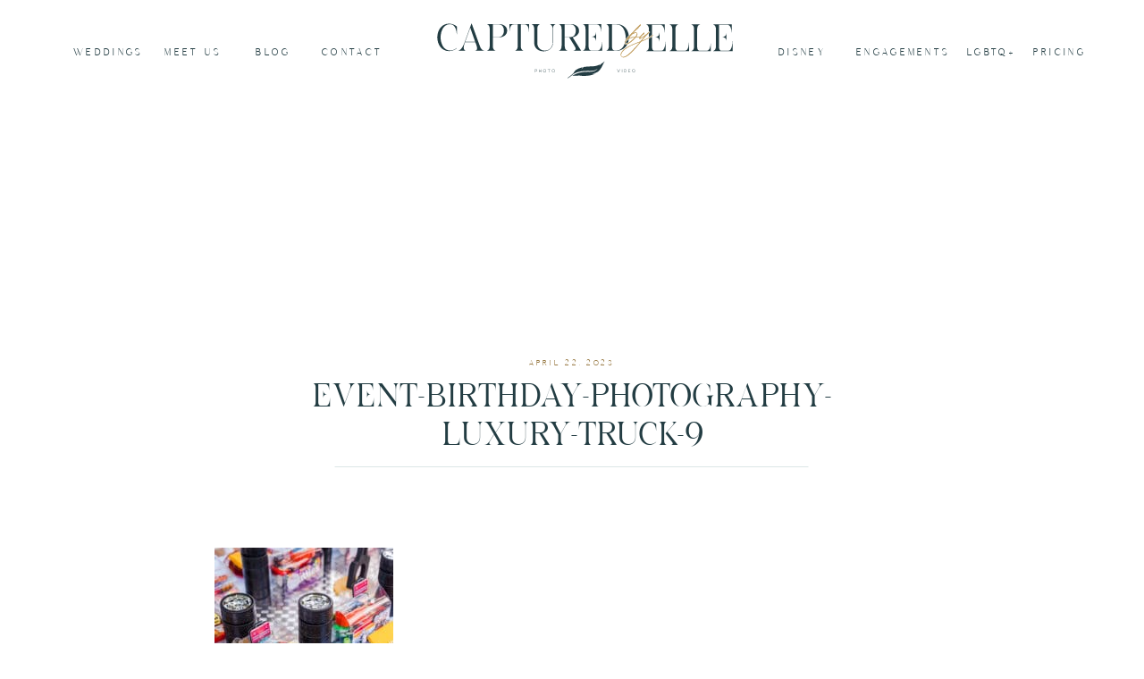

--- FILE ---
content_type: application/javascript
request_url: https://lib.showit.co/engine/2.6.4/showit-lib.min.js
body_size: 15412
content:
!function(e,t){"object"==typeof exports&&"object"==typeof module?module.exports=t(require("jQuery")):"function"==typeof define&&define.amd?define(["jQuery"],t):"object"==typeof exports?exports["showit-lib"]=t(require("jQuery")):e["showit-lib"]=t(e.jQuery)}(self,function(t){return i={6226:(e,t,n)=>{n=n(1145);
/*!
 * jQuery Cycle2; version: 2.1.6 build: 20141007
 * http://jquery.malsup.com/cycle2/
 * Copyright (c) 2014 M. Alsup; Dual licensed: MIT/GPL
 * Forked and UPDATED for jquery v3 by https://github.com/thecarnie/cycle2
 */!function(c){"use strict";function a(e){return(e||"").toLowerCase()}c.fn.cycle=function(s){var e;return 0!==this.length||c.isReady?this.each(function(){var e,n,t,i=c(this),o=c.fn.cycle.log;if(!i.data("cycle.opts")){for(var r in(o=!1===i.data("cycle-log")||s&&!1===s.log||n&&!1===n.log?c.noop:o)("--c2 init--"),e=i.data())e.hasOwnProperty(r)&&/^cycle[A-Z]+/.test(r)&&(t=e[r],o((r=r.match(/^cycle(.*)/)[1].replace(/^[A-Z]/,a))+":",t,"("+typeof t+")"),e[r]=t);(n=c.extend({},c.fn.cycle.defaults,e,s||{})).timeoutId=0,n.paused=n.paused||!1,n.container=i,n._maxZ=n.maxZ,n.API=c.extend({_container:i},c.fn.cycle.API),n.API.log=o,n.API.trigger=function(e,t){return n.container.trigger(e,t),n.API},i.data("cycle.opts",n),i.data("cycle.API",n.API),n.API.trigger("cycle-bootstrap",[n,n.API]),n.API.addInitialSlides(),n.API.preInitSlideshow(),n.slides.length&&n.API.initSlideshow()}}):(e={s:this.selector,c:this.context},c.fn.cycle.log("requeuing slideshow (dom not ready)"),c(function(){c(e.s,e.c).cycle(s)}),this)},c.fn.cycle.API={opts:function(){return this._container.data("cycle.opts")},addInitialSlides:function(){var e=this.opts(),t=e.slides;e.slideCount=0,e.slides=c(),t=t.jquery?t:e.container.find(t),e.random&&(t=function(e){for(var t,n,i=e.length;0<--i;)n=e[t=~~(Math.random()*(i+1))],e[t]=e[i],e[i]=n;return e}(t)),e.API.add(t)},preInitSlideshow:function(){var e=this.opts(),t=(e.API.trigger("cycle-pre-initialize",[e]),c.fn.cycle.transitions[e.fx]);t&&"function"===c.fn.cycle.varType(t.preInit)&&t.preInit(e),e._preInitialized=!0},postInitSlideshow:function(){var e=this.opts(),t=(e.API.trigger("cycle-post-initialize",[e]),c.fn.cycle.transitions[e.fx]);t&&"function"===c.fn.cycle.varType(t.postInit)&&t.postInit(e)},initSlideshow:function(){var e=this.opts(),t=e.container;e.API.calcFirstSlide(),"static"==e.container.css("position")&&e.container.css("position","relative"),c(e.slides[e.currSlide]).css({opacity:1,display:"block",visibility:"visible"}),e.API.stackSlides(e.slides[e.currSlide],e.slides[e.nextSlide],!e.reverse),e.pauseOnHover&&(t=!0!==e.pauseOnHover?c(e.pauseOnHover):t).hover(function(){e.API.pause(!0)},function(){e.API.resume(!0)}),e.timeout&&(t=e.API.getSlideOpts(e.currSlide),e.API.queueTransition(t,t.timeout+e.delay)),e._initialized=!0,e.API.updateView(!0),e.API.trigger("cycle-initialized",[e]),e.API.postInitSlideshow()},pause:function(e){var t=this.opts(),n=t.API.getSlideOpts(),i=t.hoverPaused||t.paused;e?t.hoverPaused=!0:t.paused=!0,i||(t.container.addClass("cycle-paused"),t.API.trigger("cycle-paused",[t]).log("cycle-paused"),n.timeout&&(clearTimeout(t.timeoutId),t.timeoutId=0,t._remainingTimeout-=c.now()-t._lastQueue,t._remainingTimeout<0||isNaN(t._remainingTimeout))&&(t._remainingTimeout=void 0))},resume:function(e){var t=this.opts(),n=!t.hoverPaused&&!t.paused;e?t.hoverPaused=!1:t.paused=!1,n||(t.container.removeClass("cycle-paused"),0===t.slides.filter(":animated").length&&t.API.queueTransition(t.API.getSlideOpts(),t._remainingTimeout),t.API.trigger("cycle-resumed",[t,t._remainingTimeout]).log("cycle-resumed"))},add:function(e,i){var o=this.opts(),t=o.slideCount;"string"==c.fn.cycle.varType(e)&&(e=e.trim()),c(e).each(function(e){var t,n=c(this);i?o.container.prepend(n):o.container.append(n),o.slideCount++,t=o.API.buildSlideOpts(n),o.slides=i?c(n).add(o.slides):o.slides.add(n),o.API.initSlide(t,n,--o._maxZ),n.data("cycle.opts",t),o.API.trigger("cycle-slide-added",[o,t,n])}),o.API.updateView(!0),o._preInitialized&&t<2&&1<=o.slideCount&&(o._initialized?o.timeout&&(t=o.slides.length,o.nextSlide=o.reverse?t-1:1,o.timeoutId||o.API.queueTransition(o)):o.API.initSlideshow())},calcFirstSlide:function(){var e,t=this.opts();"string"==typeof t.startingSlide&&"random"===t.startingSlide?e=Math.floor(Math.random()*t.slides.length):((e=parseInt(t.startingSlide||0,10))>=t.slides.length||e<0)&&(e=0),t.currSlide=e,t.reverse?(t.nextSlide=e-1,t.nextSlide<0&&(t.nextSlide=t.slides.length-1)):(t.nextSlide=e+1,t.nextSlide==t.slides.length&&(t.nextSlide=0))},calcNextSlide:function(){var e,t=this.opts();t.reverse?(e=t.nextSlide-1<0,t.nextSlide=e?t.slideCount-1:t.nextSlide-1,t.currSlide=e?0:t.nextSlide+1):(e=t.nextSlide+1==t.slides.length,t.nextSlide=e?0:t.nextSlide+1,t.currSlide=e?t.slides.length-1:t.nextSlide-1)},calcTx:function(e,t){var n;return(e=e)._tempFx?n=c.fn.cycle.transitions[e._tempFx]:t&&e.manualFx&&(n=c.fn.cycle.transitions[e.manualFx]),n=n||c.fn.cycle.transitions[e.fx],e._tempFx=null,this.opts()._tempFx=null,n||(n=c.fn.cycle.transitions.fade,e.API.log('Transition "'+e.fx+'" not found.  Using fade.')),n},prepareTx:function(e,t){var n,i,o,r,s=this.opts();s.slideCount<2?s.timeoutId=0:(!e||s.busy&&!s.manualTrump||(s.API.stopTransition(),s.busy=!1,clearTimeout(s.timeoutId),s.timeoutId=0),s.busy||0===s.timeoutId&&!e||(n=s.slides[s.currSlide],i=s.slides[s.nextSlide],o=s.API.getSlideOpts(s.nextSlide),r=s.API.calcTx(o,e),s._tx=r,e&&void 0!==o.manualSpeed&&(o.speed=o.manualSpeed),s.nextSlide!=s.currSlide&&(e||!s.paused&&!s.hoverPaused&&s.timeout)?(s.API.trigger("cycle-before",[o,n,i,t]),r.before&&r.before(o,n,i,t),e=function(){s.busy=!1,s.container.data("cycle.opts")&&(r.after&&r.after(o,n,i,t),s.API.trigger("cycle-after",[o,n,i,t]),s.API.queueTransition(o),s.API.updateView(!0))},s.busy=!0,r.transition?r.transition(o,n,i,t,e):s.API.doTransition(o,n,i,t,e),s.API.calcNextSlide(),s.API.updateView()):s.API.queueTransition(o)))},doTransition:function(e,t,n,i,o){function r(){l.animate(s.animIn||{opacity:1},s.speed,s.easeIn||s.easing,o)}var s=e,a=c(t),l=c(n);l.css(s.cssBefore||{}),a.animate(s.animOut||{},s.speed,s.easeOut||s.easing,function(){a.css(s.cssAfter||{}),s.sync||r()}),s.sync&&r()},queueTransition:function(e,t){var n=this.opts(),i=void 0!==t?t:e.timeout;return 0===n.nextSlide&&0==--n.loop?(n.API.log("terminating; loop=0"),n.timeout=0,i?setTimeout(function(){n.API.trigger("cycle-finished",[n])},i):n.API.trigger("cycle-finished",[n]),void(n.nextSlide=n.currSlide)):void 0!==n.continueAuto&&(!1===n.continueAuto||"function"===c.fn.cycle.varType(n.continueAuto)&&!1===n.continueAuto())?(n.API.log("terminating automatic transitions"),n.timeout=0,void(n.timeoutId&&clearTimeout(n.timeoutId))):void(i&&(n._lastQueue=c.now(),void 0===t&&(n._remainingTimeout=e.timeout),n.paused||n.hoverPaused||(n.timeoutId=setTimeout(function(){n.API.prepareTx(!1,!n.reverse)},i))))},stopTransition:function(){var e=this.opts();e.slides.filter(":animated").length&&(e.slides.stop(!1,!0),e.API.trigger("cycle-transition-stopped",[e])),e._tx&&e._tx.stopTransition&&e._tx.stopTransition(e)},advanceSlide:function(e){var t=this.opts();return clearTimeout(t.timeoutId),t.timeoutId=0,t.nextSlide=t.currSlide+e,t.nextSlide<0?t.nextSlide=t.slides.length-1:t.nextSlide>=t.slides.length&&(t.nextSlide=0),t.API.prepareTx(!0,0<=e),!1},buildSlideOpts:function(e){var t,n,i,o=this.opts(),r=e.data()||{};for(i in r)r.hasOwnProperty(i)&&/^cycle[A-Z]+/.test(i)&&(t=r[i],n=i.match(/^cycle(.*)/)[1].replace(/^[A-Z]/,a),o.API.log("["+(o.slideCount-1)+"]",n+":",t,"("+typeof t+")"),r[n]=t);(r=c.extend({},c.fn.cycle.defaults,o,r)).slideNum=o.slideCount;try{delete r.API,delete r.slideCount,delete r.currSlide,delete r.nextSlide,delete r.slides}catch(e){}return r},getSlideOpts:function(e){var t=this.opts();return void 0===e&&(e=t.currSlide),e=t.slides[e],e=c(e).data("cycle.opts"),c.extend({},t,e)},initSlide:function(e,t,n){var i=this.opts();t.css(e.slideCss||{}),0<n&&t.css("zIndex",n),isNaN(e.speed)&&(e.speed=c.fx.speeds[e.speed]||c.fx.speeds._default),e.sync||(e.speed=e.speed/2),t.addClass(i.slideClass)},updateView:function(e,t,n){var i,o,r=this.opts();r._initialized&&(i=r.API.getSlideOpts(),o=r.slides[r.currSlide],!e&&!0!==t&&(r.API.trigger("cycle-update-view-before",[r,i,o]),r.updateView<0)||(r.slideActiveClass&&r.slides.removeClass(r.slideActiveClass).eq(r.currSlide).addClass(r.slideActiveClass),e&&r.hideNonActive&&r.slides.filter(":not(."+r.slideActiveClass+")").css("visibility","hidden"),0===r.updateView&&setTimeout(function(){r.API.trigger("cycle-update-view",[r,i,o,e])},i.speed/(r.sync?2:1)),0!==r.updateView&&r.API.trigger("cycle-update-view",[r,i,o,e]),e&&r.API.trigger("cycle-update-view-after",[r,i,o])))},getComponent:function(e){var t=this.opts();return"string"==typeof(e=t[e])?/^\s*[\>|\+|~]/.test(e)?t.container.find(e):c(e):e.jquery?e:c(e)},stackSlides:function(e,t,n){var i,o=this.opts(),r=(e||(e=o.slides[o.currSlide],t=o.slides[o.nextSlide],n=!o.reverse),c(e).css("zIndex",o.maxZ),o.maxZ-2),s=o.slideCount;if(n){for(i=o.currSlide+1;i<s;i++)c(o.slides[i]).css("zIndex",r--);for(i=0;i<o.currSlide;i++)c(o.slides[i]).css("zIndex",r--)}else{for(i=o.currSlide-1;0<=i;i--)c(o.slides[i]).css("zIndex",r--);for(i=s-1;i>o.currSlide;i--)c(o.slides[i]).css("zIndex",r--)}c(t).css("zIndex",o.maxZ-1)},getSlideIndex:function(e){return this.opts().slides.index(e)}},c.fn.cycle.log=function(){window.console&&console.log&&console.log("[cycle2] "+Array.prototype.join.call(arguments," "))},c.fn.cycle.version=function(){return"Cycle2: 2.1.6c"},c.fn.cycle.varType=function(e,t){return t?null===e?"[object Null]":Object.prototype.toString.call(e):null==e?(e+"").toLowerCase():"generatorfunction"===(t=Object.prototype.toString.call(e).slice(8,-1).toLowerCase())?"function":t.match(/^(array|bigint|date|error|function|generator|regexp|symbol)$/)?t:"object"==typeof e||"function"==typeof e?"object":typeof e},c.fn.cycle.transitions={custom:{},none:{before:function(e,t,n,i){e.API.stackSlides(n,t,i),e.cssBefore={opacity:1,visibility:"visible",display:"block"}}},fade:{before:function(e,t,n,i){var o=e.API.getSlideOpts(e.nextSlide).slideCss||{};e.API.stackSlides(t,n,i),e.cssBefore=c.extend(o,{opacity:0,visibility:"visible",display:"block"}),e.animIn={opacity:1},e.animOut={opacity:0}}},fadeout:{before:function(e,t,n,i){var o=e.API.getSlideOpts(e.nextSlide).slideCss||{};e.API.stackSlides(t,n,i),e.cssBefore=c.extend(o,{opacity:1,visibility:"visible",display:"block"}),e.animOut={opacity:0}}},scrollHorz:{before:function(e,t,n,i){e.API.stackSlides(t,n,i),n=e.container.css("overflow","hidden").width(),e.cssBefore={left:i?n:-n,top:0,opacity:1,visibility:"visible",display:"block"},e.cssAfter={zIndex:e._maxZ-2,left:0},e.animIn={left:0},e.animOut={left:i?-n:n}}}},c.fn.cycle.defaults={allowWrap:!0,autoSelector:".cycle-slideshow[data-cycle-auto-init!=false]",delay:0,easing:null,fx:"fade",hideNonActive:!0,loop:0,manualFx:void 0,manualSpeed:void 0,manualTrump:!0,maxZ:100,pauseOnHover:!1,reverse:!1,slideActiveClass:"cycle-slide-active",slideClass:"cycle-slide",slideCss:{position:"absolute",top:0,left:0},slides:"> img",speed:500,startingSlide:0,sync:!0,timeout:4e3,updateView:0},c(document).ready(function(){c(c.fn.cycle.defaults.autoSelector).cycle()})}(n),function(s){"use strict";function a(e,t){var n,i,o,r=t.autoHeight;"container"==r?(n=s(t.slides[t.currSlide]).outerHeight(),t.container.height(n)):t._autoHeightRatio?t.container.height(t.container.width()/t._autoHeightRatio):("calc"===r||"number"==s.fn.cycle.varType(r)&&0<=r)&&(n="calc"===r?(i=0,o=-1,t.slides.each(function(e){var t=s(this).height();o<t&&(o=t,i=e)}),i):r>=t.slides.length?0:r)!=t._sentinelIndex&&(t._sentinelIndex=n,t._sentinel&&t._sentinel.remove(),(n=s(t.slides[n].cloneNode(!0))).removeAttr("id name rel").find("[id],[name],[rel]").removeAttr("id name rel"),n.css({position:"static",visibility:"hidden",display:"block"}).prependTo(t.container).addClass("cycle-sentinel cycle-slide").removeClass("cycle-slide-active"),n.find("*").css("visibility","hidden"),t._sentinel=n)}function l(e,t,n,i,o){i=s(i).outerHeight(),t.container.animate({height:i},t.autoHeightSpeed,t.autoHeightEasing)}function c(e,t){t._autoHeightOnResize&&(s(window).off("resize orientationchange",t._autoHeightOnResize),t._autoHeightOnResize=null),t.container.off("cycle-slide-added cycle-slide-removed",a),t.container.off("cycle-destroyed",c),t.container.off("cycle-before",l),t._sentinel&&(t._sentinel.remove(),t._sentinel=null)}s.extend(s.fn.cycle.defaults,{autoHeight:0,autoHeightSpeed:250,autoHeightEasing:null}),s(document).on("cycle-initialized",function(e,t){var n=t.autoHeight,i=s.fn.cycle.varType(n),o=null;function r(){a(0,t)}"string"!==i&&"number"!==i||(t.container.on("cycle-slide-added cycle-slide-removed",a),t.container.on("cycle-destroyed",c),"container"==n?t.container.on("cycle-before",l):"string"===i&&/\d+\:\d+/.test(n)&&(n=(n=n.match(/(\d+)\:(\d+)/))[1]/n[2],t._autoHeightRatio=n),"number"!==i&&(t._autoHeightOnResize=function(){clearTimeout(o),o=setTimeout(r,50)},s(window).on("resize orientationchange",t._autoHeightOnResize)),setTimeout(r,30))})}(n),function(r){"use strict";r.extend(r.fn.cycle.defaults,{caption:"> .cycle-caption",captionTemplate:"{{slideNum}} / {{slideCount}}",overlay:"> .cycle-overlay",overlayTemplate:"<div>{{title}}</div><div>{{desc}}</div>",captionModule:"caption"}),r(document).on("cycle-update-view",function(e,n,i,o){"caption"===n.captionModule&&r.each(["caption","overlay"],function(){var e=i[this+"Template"],t=n.API.getComponent(this);t.length&&e?(t.html(n.API.tmpl(e,i,n,o)),t.show()):t.hide()})}),r(document).on("cycle-destroyed",function(e,t){r.each(["caption","overlay"],function(){var e=t[this+"Template"];t[this]&&e&&t.API.getComponent("caption").empty()})})}(n),function(a){"use strict";var s=a.fn.cycle;a.fn.cycle=function(t){var n,i,o,r=a.makeArray(arguments);return"number"==s.varType(t)?this.cycle("goto",t):"string"==s.varType(t)?this.each(function(){var e;if(n=t,void 0===(o=a(this).data("cycle.opts")))s.log('slideshow must be initialized before sending commands; "'+n+'" ignored');else{if(n="goto"==n?"jump":n,i=o.API[n],"function"===a.fn.cycle.varType(i))return(e=a.makeArray(r)).shift(),i.apply(o.API,e);s.log("unknown command: ",n)}}):s.apply(this,arguments)},a.extend(a.fn.cycle,s),a.extend(s.API,{next:function(){var e,t=this.opts();t.busy&&!t.manualTrump||(e=t.reverse?-1:1,!1===t.allowWrap&&t.currSlide+e>=t.slideCount)||(t.API.advanceSlide(e),t.API.trigger("cycle-next",[t]).log("cycle-next"))},prev:function(){var e,t=this.opts();t.busy&&!t.manualTrump||(e=t.reverse?1:-1,!1===t.allowWrap&&t.currSlide+e<0)||(t.API.advanceSlide(e),t.API.trigger("cycle-prev",[t]).log("cycle-prev"))},destroy:function(){this.stop();var t=this.opts(),n="function"===this.varType(a._data)?a._data:a.noop;clearTimeout(t.timeoutId),t.timeoutId=0,t.API.stop(),t.API.trigger("cycle-destroyed",[t]).log("cycle-destroyed"),t.container.removeData(),n(t.container[0],"parsedAttrs",!1),t.retainStylesOnDestroy||(t.container.removeAttr("style"),t.slides.removeAttr("style"),t.slides.removeClass(t.slideActiveClass)),t.slides.each(function(){var e=a(this);e.removeData(),e.removeClass(t.slideClass),n(this,"parsedAttrs",!1)})},jump:function(e,t){var n,i=this.opts();i.busy&&!i.manualTrump||(n=parseInt(e,10),isNaN(n)||n<0||n>=i.slides.length?i.API.log("goto: invalid slide index: "+n):n!=i.currSlide?(i.nextSlide=n,clearTimeout(i.timeoutId),i.timeoutId=0,i.API.log("goto: ",n," (zero-index)"),e=i.currSlide<i.nextSlide,i._tempFx=t,i.API.prepareTx(!0,e)):i.API.log("goto: skipping, already on slide",n))},stop:function(){var e=this.opts(),t=e.container;clearTimeout(e.timeoutId),e.timeoutId=0,e.API.stopTransition(),e.pauseOnHover&&(t=!0!==e.pauseOnHover?a(e.pauseOnHover):t).off("mouseenter mouseleave"),e.API.trigger("cycle-stopped",[e]).log("cycle-stopped")},reinit:function(){var e=this.opts();e.API.destroy(),e.container.cycle()},remove:function(e){for(var t,n,i=this.opts(),o=[],r=1,s=0;s<i.slides.length;s++)t=i.slides[s],s==e?n=t:(o.push(t),a(t).data("cycle.opts").slideNum=r,r++);n&&(i.slides=a(o),i.slideCount--,a(n).remove(),e==i.currSlide?i.API.advanceSlide(1):e<i.currSlide?i.currSlide--:i.currSlide++,i.API.trigger("cycle-slide-removed",[i,e,n]).log("cycle-slide-removed"),i.API.updateView())}}),a(document).on("click.cycle","[data-cycle-cmd]",function(e){e.preventDefault();var t=a(this),n=t.data("cycle-cmd"),e=t.data("cycle-context")||".cycle-slideshow";a(e).cycle(n,t.data("cycle-arg"))})}(n),function(r){"use strict";function n(n,i){var o;n._hashFence?n._hashFence=!1:(o=window.location.hash.substring(1),n.slides.each(function(e){var t;if(r(this).data("cycle-hash")==o)return!0===i?n.startingSlide=e:(t=n.currSlide<e,n.nextSlide=e,n.API.prepareTx(!0,t)),!1}))}r(document).on("cycle-pre-initialize",function(e,t){n(t,!0),t._onHashChange=function(){n(t,!1)},r(window).on("hashchange",t._onHashChange)}),r(document).on("cycle-update-view",function(e,t,n){n.hash&&"#"+n.hash!=window.location.hash&&(t._hashFence=!0,window.location.hash=n.hash)}),r(document).on("cycle-destroyed",function(e,t){t._onHashChange&&r(window).off("hashchange",t._onHashChange)})}(n),function(u){"use strict";u.extend(u.fn.cycle.defaults,{loader:!1}),u(document).on("cycle-bootstrap",function(e,c){var d;c.loader&&(d=c.API.add,c.API.add=function(e,r){var s=[];if("string"==u.fn.cycle.varType(e))e=e.trim();else if("array"===u.fn.cycle.varType(e))for(var t=0;t<e.length;t++)e[t]=u(e[t])[0];var a=(e=u(e)).length;function l(e,t){return e.data("index")-t.data("index")}a&&(e.css("visibility","hidden").appendTo("body").each(function(e){var n=0,i=u(this),t=i.is("img")?i:i.find("img");function o(){var e,t;0==--n&&(--a,e=i,"wait"==c.loader?(s.push(e),0===a&&(s.sort(l),d.apply(c.API,[s,r]),c.container.removeClass("cycle-loading"))):(t=u(c.slides[c.currSlide]),d.apply(c.API,[e,r]),t.show(),c.container.removeClass("cycle-loading")))}i.data("index",e),(t=t.filter(":not(.cycle-loader-ignore)").filter(':not([src=""])')).length?(n=t.length,t.each(function(){this.complete?o():u(this).on("load",function(){o()}).on("error",function(){0==--n&&(c.API.log("slide skipped; img not loaded:",this.src),0==--a)&&"wait"==c.loader&&d.apply(c.API,[s,r])})})):(--a,s.push(i))}),a)&&c.container.addClass("cycle-loading")})})}(n),function(r){"use strict";function i(n,i,o){n.API.getComponent("pager").each(function(){var e,t=r(this);(i.pagerTemplate?(e=n.API.tmpl(i.pagerTemplate,i,n,o[0]),r(e).appendTo(t)):t.children().eq(n.slideCount-1)).on(n.pagerEvent,function(e){n.pagerEventBubble||e.preventDefault(),n.API.page(t,e.currentTarget)})})}function o(e,t){var n,i,o=this.opts();o.busy&&!o.manualTrump||(n=e.children().index(t),i=o.currSlide<n,o.currSlide!=n&&(o.nextSlide=n,o._tempFx=o.pagerFx,o.API.prepareTx(!0,i),o.API.trigger("cycle-pager-activated",[o,e,t])))}r.extend(r.fn.cycle.defaults,{pager:"> .cycle-pager",pagerActiveClass:"cycle-pager-active",pagerEvent:"click.cycle",pagerEventBubble:void 0,pagerTemplate:"<span>&bull;</span>"}),r(document).on("cycle-bootstrap",function(e,t,n){n.buildPagerLink=i}),r(document).on("cycle-slide-added",function(e,t,n,i){t.pager&&(t.API.buildPagerLink(t,n,i),t.API.page=o)}),r(document).on("cycle-slide-removed",function(e,t,n,i){t.pager&&t.API.getComponent("pager").each(function(){var e=r(this);r(e.children()[n]).remove()})}),r(document).on("cycle-update-view",function(e,t,n){t.pager&&t.API.getComponent("pager").each(function(){r(this).children().removeClass(t.pagerActiveClass).eq(t.currSlide).addClass(t.pagerActiveClass)})}),r(document).on("cycle-destroyed",function(e,t){var n=t.API.getComponent("pager");n&&(n.children().off(t.pagerEvent),t.pagerTemplate)&&n.empty()})}(n),function(e){"use strict";e.extend(e.fn.cycle.defaults,{next:"> .cycle-next",nextEvent:"click.cycle",disabledClass:"disabled",prev:"> .cycle-prev",prevEvent:"click.cycle",swipe:!1}),e(document).on("cycle-initialized",function(e,t){var n,i;t.API.getComponent("next").on(t.nextEvent,function(e){e.preventDefault(),t.API.next()}),t.API.getComponent("prev").on(t.prevEvent,function(e){e.preventDefault(),t.API.prev()}),t.swipe&&(n=t.swipeVert?"swipeUp.cycle":"swipeLeft.cycle swipeleft.cycle",i=t.swipeVert?"swipeDown.cycle":"swipeRight.cycle swiperight.cycle",t.container.on(n,function(e){t._tempFx=t.swipeFx,t.API.next()}),t.container.on(i,function(){t._tempFx=t.swipeFx,t.API.prev()}))}),e(document).on("cycle-update-view",function(e,t,n,i){var o,r,s,a,l;t.allowWrap||(o=t.disabledClass,r=t.API.getComponent("next"),s=t.API.getComponent("prev"),a=t._prevBoundry||0,l=void 0!==t._nextBoundry?t._nextBoundry:t.slideCount-1,t.currSlide==l?r.addClass(o).prop("disabled",!0):r.removeClass(o).prop("disabled",!1),t.currSlide===a?s.addClass(o).prop("disabled",!0):s.removeClass(o).prop("disabled",!1))}),e(document).on("cycle-destroyed",function(e,t){t.API.getComponent("prev").off(t.nextEvent),t.API.getComponent("next").off(t.prevEvent),t.container.off("swipeleft.cycle swiperight.cycle swipeLeft.cycle swipeRight.cycle swipeUp.cycle swipeDown.cycle")})}(n),function(l){"use strict";l.extend(l.fn.cycle.defaults,{progressive:!1}),l(document).on("cycle-pre-initialize",function(e,i){if(i.progressive){var o,t=i.API,n=t.next,r=t.prev,s=t.prepareTx,a=l.fn.cycle.varType(i.progressive);if("array"==a)o=i.progressive;else if("function"===l.fn.cycle.varType(i.progressive))o=i.progressive(i);else if("string"==a){if(a=l(i.progressive),!(o=a.html().trim()))return;if(/^(\[)/.test(o))try{o=l.parseJSON(o)}catch(e){return void t.log("error parsing progressive slides",e)}else(o=o.split(new RegExp(a.data("cycle-split")||"\n")))[o.length-1]||o.pop()}s&&(t.prepareTx=function(e,t){var n;e||0===o.length?s.apply(i.API,[e,t]):t&&i.currSlide==i.slideCount-1?(n=o[0],o=o.slice(1),i.container.one("cycle-slide-added",function(e,t){setTimeout(function(){t.API.advanceSlide(1)},50)}),i.API.add(n)):t||0!==i.currSlide?s.apply(i.API,[e,t]):(t=o.length-1,n=o[t],o=o.slice(0,t),i.container.one("cycle-slide-added",function(e,t){setTimeout(function(){t.currSlide=1,t.API.advanceSlide(-1)},50)}),i.API.add(n,!0))}),n&&(t.next=function(){var e,t=this.opts();o.length&&t.currSlide==t.slideCount-1?(e=o[0],o=o.slice(1),t.container.one("cycle-slide-added",function(e,t){n.apply(t.API),t.container.removeClass("cycle-loading")}),t.container.addClass("cycle-loading"),t.API.add(e)):n.apply(t.API)}),r&&(t.prev=function(){var e,t,n=this.opts();o.length&&0===n.currSlide?(e=o.length-1,t=o[e],o=o.slice(0,e),n.container.one("cycle-slide-added",function(e,t){t.currSlide=1,t.API.advanceSlide(-1),t.container.removeClass("cycle-loading")}),n.container.addClass("cycle-loading"),n.API.add(t,!0)):r.apply(n.API)})}})}(n),function(l){"use strict";l.extend(l.fn.cycle.defaults,{tmplRegex:"{{((.)?.*?)}}"}),l.extend(l.fn.cycle.API,{tmpl:function(e,t){var t=new RegExp(t.tmplRegex||l.fn.cycle.defaults.tmplRegex,"g"),a=l.makeArray(arguments);return a.shift(),e.replace(t,function(e,t){for(var n,i,o,r=t.split("."),s=0;s<a.length;s++)if(i=a[s]){if(1<r.length)for(o=i,n=0;n<r.length;n++)o=(i=o)[r[n]]||t;else o=i[t];if("function"===l.fn.cycle.varType(o))return o.apply(i,a);if(null!=o&&o!=t)return o}return t})}})}(n)},5870:function(d,u,f){var p;/*! device.js 0.2.7 */
!function(){var e,n,t,i,o,r,s,a,l=window.device,c={};window.device=c,n=window.document.documentElement,a=window.navigator.userAgent.toLowerCase(),c.ios=function(){return c.iphone()||c.ipod()||c.ipad()},c.iphone=function(){return!c.windows()&&t("iphone")},c.ipod=function(){return t("ipod")},c.ipad=function(){return t("ipad")},c.android=function(){return!c.windows()&&t("android")},c.androidPhone=function(){return c.android()&&t("mobile")},c.androidTablet=function(){return c.android()&&!t("mobile")},c.blackberry=function(){return t("blackberry")||t("bb10")||t("rim")},c.blackberryPhone=function(){return c.blackberry()&&!t("tablet")},c.blackberryTablet=function(){return c.blackberry()&&t("tablet")},c.windows=function(){return t("windows")},c.windowsPhone=function(){return c.windows()&&t("phone")},c.windowsTablet=function(){return c.windows()&&t("touch")&&!c.windowsPhone()},c.fxos=function(){return(t("(mobile;")||t("(tablet;"))&&t("; rv:")},c.fxosPhone=function(){return c.fxos()&&t("mobile")},c.fxosTablet=function(){return c.fxos()&&t("tablet")},c.meego=function(){return t("meego")},c.cordova=function(){return window.cordova&&"file:"===location.protocol},c.nodeWebkit=function(){return"object"==typeof window.process},c.mobile=function(){return c.androidPhone()||c.iphone()||c.ipod()||c.windowsPhone()||c.blackberryPhone()||c.fxosPhone()||c.meego()},c.tablet=function(){return c.ipad()||c.androidTablet()||c.blackberryTablet()||c.windowsTablet()||c.fxosTablet()},c.desktop=function(){return!c.tablet()&&!c.mobile()},c.television=function(){var e;for(television=["googletv","viera","smarttv","internet.tv","netcast","nettv","appletv","boxee","kylo","roku","dlnadoc","roku","pov_tv","hbbtv","ce-html"],e=0;e<television.length;){if(t(television[e]))return!0;e++}return!1},c.portrait=function(){return 1<window.innerHeight/window.innerWidth},c.landscape=function(){return window.innerHeight/window.innerWidth<1},c.noConflict=function(){return window.device=l,this},t=function(e){return-1!==a.indexOf(e)},o=function(e){e=new RegExp(e,"i");return n.className.match(e)},e=function(e){var t;o(e)||(t=n.className.replace(/^\s+|\s+$/g,""),n.className=t+" "+e)},s=function(e){o(e)&&(n.className=n.className.replace(" "+e,""))},c.ios()?c.ipad()?e("ios ipad tablet"):c.iphone()?e("ios iphone mobile"):c.ipod()&&e("ios ipod mobile"):c.android()?e(c.androidTablet()?"android tablet":"android mobile"):c.blackberry()?e(c.blackberryTablet()?"blackberry tablet":"blackberry mobile"):c.windows()?e(c.windowsTablet()?"windows tablet":c.windowsPhone()?"windows mobile":"desktop"):c.fxos()?e(c.fxosTablet()?"fxos tablet":"fxos mobile"):c.meego()?e("meego mobile"):c.nodeWebkit()?e("node-webkit"):c.television()?e("television"):c.desktop()&&e("desktop"),c.cordova()&&e("cordova"),i=function(){c.landscape()?(s("portrait"),e("landscape")):(s("landscape"),e("portrait"))},r=Object.prototype.hasOwnProperty.call(window,"onorientationchange")?"orientationchange":"resize",window.addEventListener?window.addEventListener(r,i,!1):window.attachEvent?window.attachEvent(r,i):window[r]=i,i(),void 0!==(p=function(){return c}.call(u,f,u,d))&&(d.exports=p)}.call(this)},3775:()=>{
/*!
Waypoints Inview Shortcut - 4.0.1
Copyright © 2011-2016 Caleb Troughton
Licensed under the MIT license.
https://github.com/imakewebthings/waypoints/blob/master/licenses.txt
*/
!function(){"use strict";function e(){}function t(e){this.options=i.Adapter.extend({},t.defaults,e),this.axis=this.options.horizontal?"horizontal":"vertical",this.waypoints=[],this.element=this.options.element,this.createWaypoints()}var i=window.Waypoint;t.prototype.createWaypoints=function(){for(var e={vertical:[{down:"enter",up:"exited",offset:"100%"},{down:"entered",up:"exit",offset:"bottom-in-view"},{down:"exit",up:"entered",offset:0},{down:"exited",up:"enter",offset:function(){return-this.adapter.outerHeight()}}],horizontal:[{right:"enter",left:"exited",offset:"100%"},{right:"entered",left:"exit",offset:"right-in-view"},{right:"exit",left:"entered",offset:0},{right:"exited",left:"enter",offset:function(){return-this.adapter.outerWidth()}}]},t=0,n=e[this.axis].length;t<n;t++){var i=e[this.axis][t];this.createWaypoint(i)}},t.prototype.createWaypoint=function(e){var t,n=this;this.waypoints.push(new i({context:this.options.context,element:this.options.element,enabled:this.options.enabled,handler:function(e){n.options[t[e]].call(n,e)},offset:(t=e).offset,horizontal:this.options.horizontal}))},t.prototype.destroy=function(){for(var e=0,t=this.waypoints.length;e<t;e++)this.waypoints[e].destroy();this.waypoints=[]},t.prototype.disable=function(){for(var e=0,t=this.waypoints.length;e<t;e++)this.waypoints[e].disable()},t.prototype.enable=function(){for(var e=0,t=this.waypoints.length;e<t;e++)this.waypoints[e].enable()},t.defaults={context:window,enabled:!0,enter:e,entered:e,exit:e,exited:e},i.Inview=t}()},8039:(e,t,n)=>{n=[n(1145)],void 0!==(t=function(e){function t(e){var t=7.5625,n=2.75;return e<1/n?t*e*e:e<2/n?t*(e-=1.5/n)*e+.75:e<2.5/n?t*(e-=2.25/n)*e+.9375:t*(e-=2.625/n)*e+.984375}var n,i,o,r,s,a,l,c,d,u;(n=e).easing.jswing=n.easing.swing,i=Math.pow,o=Math.sqrt,r=Math.sin,s=Math.cos,a=Math.PI,c=1.525*(l=1.70158),d=2*a/3,u=2*a/4.5,n.extend(n.easing,{def:"easeOutQuad",swing:function(e){return n.easing[n.easing.def](e)},easeInQuad:function(e){return e*e},easeOutQuad:function(e){return 1-(1-e)*(1-e)},easeInOutQuad:function(e){return e<.5?2*e*e:1-i(-2*e+2,2)/2},easeInCubic:function(e){return e*e*e},easeOutCubic:function(e){return 1-i(1-e,3)},easeInOutCubic:function(e){return e<.5?4*e*e*e:1-i(-2*e+2,3)/2},easeInQuart:function(e){return e*e*e*e},easeOutQuart:function(e){return 1-i(1-e,4)},easeInOutQuart:function(e){return e<.5?8*e*e*e*e:1-i(-2*e+2,4)/2},easeInQuint:function(e){return e*e*e*e*e},easeOutQuint:function(e){return 1-i(1-e,5)},easeInOutQuint:function(e){return e<.5?16*e*e*e*e*e:1-i(-2*e+2,5)/2},easeInSine:function(e){return 1-s(e*a/2)},easeOutSine:function(e){return r(e*a/2)},easeInOutSine:function(e){return-(s(a*e)-1)/2},easeInExpo:function(e){return 0===e?0:i(2,10*e-10)},easeOutExpo:function(e){return 1===e?1:1-i(2,-10*e)},easeInOutExpo:function(e){return 0===e?0:1===e?1:e<.5?i(2,20*e-10)/2:(2-i(2,-20*e+10))/2},easeInCirc:function(e){return 1-o(1-i(e,2))},easeOutCirc:function(e){return o(1-i(e-1,2))},easeInOutCirc:function(e){return e<.5?(1-o(1-i(2*e,2)))/2:(o(1-i(-2*e+2,2))+1)/2},easeInElastic:function(e){return 0===e?0:1===e?1:-i(2,10*e-10)*r((10*e-10.75)*d)},easeOutElastic:function(e){return 0===e?0:1===e?1:i(2,-10*e)*r((10*e-.75)*d)+1},easeInOutElastic:function(e){return 0===e?0:1===e?1:e<.5?-(i(2,20*e-10)*r((20*e-11.125)*u))/2:i(2,-20*e+10)*r((20*e-11.125)*u)/2+1},easeInBack:function(e){return 2.70158*e*e*e-l*e*e},easeOutBack:function(e){return 1+2.70158*i(e-1,3)+l*i(e-1,2)},easeInOutBack:function(e){return e<.5?i(2*e,2)*(7.189819*e-c)/2:(i(2*e-2,2)*((1+c)*(2*e-2)+c)+2)/2},easeInBounce:function(e){return 1-t(1-e)},easeOutBounce:t,easeInOutBounce:function(e){return e<.5?(1-t(1-2*e))/2:(1+t(2*e-1))/2}})}.apply(t,n))&&(e.exports=t)},240:()=>{
/*! jQuery & Zepto Lazy v1.7.9 - http://jquery.eisbehr.de/lazy - MIT&GPL-2.0 license - Copyright 2012-2018 Daniel 'Eisbehr' Kern */
!function(_,f){"use strict";function s(p,h,y,e,t){function n(){var o,r,s,a;x=1<_.devicePixelRatio,y=i(y),0<=h.delay&&setTimeout(function(){l(!0)},h.delay),(h.delay<0||h.combined)&&(e.e=(o=h.throttle,r=function(e){"resize"===e.type&&(A=b=-1),l(e.all)},a=0,function(e,t){function n(){a=+new Date,r.call(p,e)}var i=+new Date-a;s&&clearTimeout(s),o<i||!h.enableThrottle||t?n():s=setTimeout(n,o-i)}),e.a=function(e){e=i(e),y.push.apply(y,e)},e.g=function(){return y=H(y).filter(function(){return!H(this).data(h.loadedName)})},e.f=function(e){for(var t=0;t<e.length;t++){var n=y.filter(function(){return this===e[t]});n.length&&l(!1,n)}},l(),H(h.appendScroll).on("scroll."+t+" resize."+t,e.e))}function i(e){for(var t=h.defaultImage,n=h.placeholder,i=h.imageBase,o=h.srcsetAttribute,r=h.loaderAttribute,s=h._f||{},a=0,l=(e=H(e).filter(function(){var e=H(this),t=g(this);return!e.data(h.handledName)&&(e.attr(h.attribute)||e.attr(o)||e.attr(r)||s[t]!==f)}).data("plugin_"+h.name,p)).length;a<l;a++){var c=H(e[a]),d=g(e[a]),u=c.attr(h.imageBaseAttribute)||i;d===T&&u&&c.attr(o)&&c.attr(o,function(e,t){if(t){var n=e.split(",");e="";for(var i=0,o=n.length;i<o;i++)e+=t+n[i].trim()+(i!==o-1?",":"")}return e}(c.attr(o),u)),s[d]===f||c.attr(r)||c.attr(r,s[d]),d===T&&t&&!c.attr(C)?c.attr(C,t):d===T||!n||c.css(z)&&"none"!==c.css(z)||c.css(z,"url('"+n+"')")}return e}function l(e,t){if(!y.length)return h.autoDestroy&&p.destroy();for(var n,i,o,r,s,a=t||y,l=!1,c=h.imageBase||"",d=h.srcsetAttribute,u=h.handledName,f=0;f<a.length;f++)(e||t||(i=a[f],r=s=r=o=void 0,i=i.getBoundingClientRect(),o=h.scrollDirection,r=h.threshold,s=(0<=b?b:b=H(_).height())+r>i.top&&-r<i.bottom,r=(0<=A?A:A=H(_).width())+r>i.left&&-r<i.right,"vertical"===o?s:("horizontal"===o||s)&&r))&&(i=H(a[f]),o=g(a[f]),s=i.attr(h.attribute),r=i.attr(h.imageBaseAttribute)||c,n=i.attr(h.loaderAttribute),i.data(u)||h.visibleOnly&&!i.is(":visible")||!((s||i.attr(d))&&(o===T&&(r+s!==i.attr(C)||i.attr(d)!==i.attr(O))||o!==T&&r+s!==i.css(z))||n)||(i.data(u,l=!0),function(t,e,n,i){++w;var o=function(){v("onError",t),m(),o=H.noop},r=(v("beforeLoad",t),h.attribute),s=h.srcsetAttribute,a=h.sizesAttribute,l=h.retinaAttribute,c=h.removeAttribute,d=h.loadedName,u=t.attr(l);{var f,p;i?(f=function(){c&&t.removeAttr(h.loaderAttribute),t.data(d,!0),v(I,t),setTimeout(m,1),f=H.noop},t.off(P).one(P,o).one(S,f),v(i,t,function(e){(e?(t.off(S),f):(t.off(P),o))()})||t.trigger(P)):(p=H(new Image),p.one(P,o).one(S,function(){t.hide(),e===T?t.attr(k,p.attr(k)).attr(O,p.attr(O)).attr(C,p.attr(C)):t.css(z,"url('"+p.attr(C)+"')"),t[h.effect](h.effectTime),c&&(t.removeAttr(r+" "+s+" "+l+" "+h.imageBaseAttribute),a!==k)&&t.removeAttr(a),t.data(d,!0),v(I,t),p.remove(),m()}),i=(x&&u?u:t.attr(r))||"",p.attr(k,t.attr(a)).attr(O,t.attr(s)).attr(C,i?n+i:null),p.complete&&p.trigger(S))}}(i,o,r,n)));l&&(y=H(y).filter(function(){return!H(this).data(u)}))}function g(e){return e.tagName.toLowerCase()}function m(){--w,y.length||w||v("onFinishedAll")}function v(e){return(e=h[e])&&(e.apply(p,[].slice.call(arguments,1)),1)}var w=0,A=-1,b=-1,x=!1,I="afterLoad",S="load",P="error",T="img",C="src",O="srcset",k="sizes",z="background-image";"event"===h.bind||o?n():H(_).on(S+"."+t,n)}function c(e,t){var n=this,i=H.extend({},n.config,t),o={},r=i.name+"-"+ ++a;return n.config=function(e,t){return t===f?i[e]:(i[e]=t,n)},n.addItems=function(e){return o.a&&o.a("string"===H.type(e)?H(e):e),n},n.getItems=function(){return o.g?o.g():{}},n.update=function(e){return o.e&&o.e({},!e),n},n.force=function(e){return o.f&&o.f("string"===H.type(e)?H(e):e),n},n.loadAll=function(){return o.e&&o.e({all:!0},!0),n},n.destroy=function(){return H(i.appendScroll).off("."+r,o.e),H(_).off("."+r),o={},f},s(n,i,e,o,r),i.chainable?e:n}var H=_.jQuery||_.Zepto,a=0,o=!1;H.fn.Lazy=H.fn.lazy=function(e){return new c(this,e)},H.Lazy=H.lazy=function(e,t,n){if("function"==typeof t&&(n=t,t=[]),"function"==typeof n){e=H.isArray(e)?e:[e],t=H.isArray(t)?t:[t];for(var i=c.prototype.config,o=i._f||(i._f={}),r=0,s=e.length;r<s;r++)i[e[r]]!==f&&"function"!=typeof i[e[r]]||(i[e[r]]=n);for(var a=0,l=t.length;a<l;a++)o[t[a]]=e[0]}},c.prototype.config={name:"lazy",chainable:!0,autoDestroy:!0,bind:"load",threshold:500,visibleOnly:!1,appendScroll:_,scrollDirection:"both",imageBase:null,defaultImage:"[data-uri]",placeholder:null,delay:-1,combined:!1,attribute:"data-src",srcsetAttribute:"data-srcset",sizesAttribute:"data-sizes",retinaAttribute:"data-retina",loaderAttribute:"data-loader",imageBaseAttribute:"data-imagebase",removeAttribute:!0,handledName:"handled",loadedName:"loaded",effect:"show",effectTime:0,enableThrottle:!0,throttle:250,beforeLoad:f,afterLoad:f,onError:f,onFinishedAll:f},H(_).on("load",function(){o=!0})}(window)},7251:(e,t,n)=>{var i,o;!function(){"use strict";o=[n(1145)],void 0!==(o="function"==typeof(i=function(v){"use strict";var w=v.scrollTo=function(e,t,n){return v(window).scrollTo(e,t,n)};function A(e){return!e.nodeName||v.inArray(e.nodeName.toLowerCase(),["iframe","#document","html","body"])!==-1}function t(e){return typeof e==="function"}function i(e){return t(e)||v.isPlainObject(e)?e:{top:e,left:e}}return w.defaults={axis:"xy",duration:0,limit:true},v.fn.scrollTo=function(e,n,g){if(typeof n==="object"){g=n;n=0}if(typeof g==="function")g={onAfter:g};if(e==="max")e=9e9;g=v.extend({},w.defaults,g);n=n||g.duration;var m=g.queue&&g.axis.length>1;if(m)n/=2;g.offset=i(g.offset);g.over=i(g.over);return this.each(function(){if(e===null)return;var l=A(this),c=l?this.contentWindow||window:this,d=v(c),u=e,f={},p;switch(typeof u){case"number":case"string":if(/^([+-]=?)?\d+(\.\d+)?(px|%)?$/.test(u)){u=i(u);break}u=l?v(u):v(u,c);case"object":if(u.length===0)return;if(u.is||u.style)p=(u=v(u)).offset()}var h=t(g.offset)&&g.offset(c,u)||g.offset;v.each(g.axis.split(""),function(e,t){var n=t==="x"?"Left":"Top",i=n.toLowerCase(),o="scroll"+n,r=d[o](),s=w.max(c,t);if(p){f[o]=p[i]+(l?0:r-d.offset()[i]);if(g.margin){f[o]-=parseInt(u.css("margin"+n),10)||0;f[o]-=parseInt(u.css("border"+n+"Width"),10)||0}f[o]+=h[i]||0;if(g.over[i])f[o]+=u[t==="x"?"width":"height"]()*g.over[i]}else{var a=u[i];f[o]=a.slice&&a.slice(-1)==="%"?parseFloat(a)/100*s:a}if(g.limit&&/^\d+$/.test(f[o]))f[o]=f[o]<=0?0:Math.min(f[o],s);if(!e&&g.axis.length>1)if(r===f[o])f={};else if(m){y(g.onAfterFirst);f={}}});y(g.onAfter);function y(e){var t=v.extend({},g,{queue:true,duration:n,complete:e&&function(){e.call(c,u,g)}});d.animate(f,t)}})},w.max=function(e,t){var n=t==="x"?"Width":"Height",i="scroll"+n;if(!A(e))return e[i]-v(e)[n.toLowerCase()]();var o="client"+n,r=e.ownerDocument||e.document,s=r.documentElement,a=r.body;return Math.max(s[i],a[i])-Math.min(s[o],a[o])},v.Tween.propHooks.scrollLeft=v.Tween.propHooks.scrollTop={get:function(e){return v(e.elem)[e.prop]()},set:function(e){var t=this.get(e);if(e.options.interrupt&&e._last&&e._last!==t)return v(e.elem).stop();var n=Math.round(e.now);if(t!==n){v(e.elem)[e.prop](n);e._last=this.get(e)}}},w})?i.apply(t,o):i)&&(e.exports=o)}()},3640:()=>{
/*!
Waypoints - 4.0.1
Copyright © 2011-2016 Caleb Troughton
Licensed under the MIT license.
https://github.com/imakewebthings/waypoints/blob/master/licenses.txt
*/
!function(){"use strict";function t(e){if(!e)throw new Error("No options passed to Waypoint constructor");if(!e.element)throw new Error("No element option passed to Waypoint constructor");if(!e.handler)throw new Error("No handler option passed to Waypoint constructor");this.key="waypoint-"+n,this.options=t.Adapter.extend({},t.defaults,e),this.element=this.options.element,this.adapter=new t.Adapter(this.element),this.callback=e.handler,this.axis=this.options.horizontal?"horizontal":"vertical",this.enabled=this.options.enabled,this.triggerPoint=null,this.group=t.Group.findOrCreate({name:this.options.group,axis:this.axis}),this.context=t.Context.findOrCreateByElement(this.options.context),t.offsetAliases[this.options.offset]&&(this.options.offset=t.offsetAliases[this.options.offset]),this.group.add(this),this.context.add(this),r[this.key]=this,n+=1}var n=0,r={};t.prototype.queueTrigger=function(e){this.group.queueTrigger(this,e)},t.prototype.trigger=function(e){this.enabled&&this.callback&&this.callback.apply(this,e)},t.prototype.destroy=function(){this.context.remove(this),this.group.remove(this),delete r[this.key]},t.prototype.disable=function(){return this.enabled=!1,this},t.prototype.enable=function(){return this.context.refresh(),this.enabled=!0,this},t.prototype.next=function(){return this.group.next(this)},t.prototype.previous=function(){return this.group.previous(this)},t.invokeAll=function(e){var t,n=[];for(t in r)n.push(r[t]);for(var i=0,o=n.length;i<o;i++)n[i][e]()},t.destroyAll=function(){t.invokeAll("destroy")},t.disableAll=function(){t.invokeAll("disable")},t.enableAll=function(){for(var e in t.Context.refreshAll(),r)r[e].enabled=!0;return this},t.refreshAll=function(){t.Context.refreshAll()},t.viewportHeight=function(){return window.innerHeight||document.documentElement.clientHeight},t.viewportWidth=function(){return document.documentElement.clientWidth},t.adapters=[],t.defaults={context:window,continuous:!0,enabled:!0,group:"default",horizontal:!1,offset:0},t.offsetAliases={"bottom-in-view":function(){return this.context.innerHeight()-this.adapter.outerHeight()},"right-in-view":function(){return this.context.innerWidth()-this.adapter.outerWidth()}},window.Waypoint=t}(),function(){"use strict";function t(e){window.setTimeout(e,1e3/60)}function n(e){this.element=e,this.Adapter=p.Adapter,this.adapter=new this.Adapter(e),this.key="waypoint-context-"+i,this.didScroll=!1,this.didResize=!1,this.oldScroll={x:this.adapter.scrollLeft(),y:this.adapter.scrollTop()},this.waypoints={vertical:{},horizontal:{}},e.waypointContextKey=this.key,o[e.waypointContextKey]=this,i+=1,p.windowContext||(p.windowContext=!0,p.windowContext=new n(window)),this.createThrottledScrollHandler(),this.createThrottledResizeHandler()}var i=0,o={},p=window.Waypoint,e=window.onload;n.prototype.add=function(e){var t=e.options.horizontal?"horizontal":"vertical";this.waypoints[t][e.key]=e,this.refresh()},n.prototype.checkEmpty=function(){var e=this.Adapter.isEmptyObject(this.waypoints.horizontal),t=this.Adapter.isEmptyObject(this.waypoints.vertical),n=this.element==this.element.window;e&&t&&!n&&(this.adapter.off(".waypoints"),delete o[this.key])},n.prototype.createThrottledResizeHandler=function(){function e(){t.handleResize(),t.didResize=!1}var t=this;this.adapter.on("resize.waypoints",function(){t.didResize||(t.didResize=!0,p.requestAnimationFrame(e))})},n.prototype.createThrottledScrollHandler=function(){function e(){t.handleScroll(),t.didScroll=!1}var t=this;this.adapter.on("scroll.waypoints",function(){t.didScroll&&!p.isTouch||(t.didScroll=!0,p.requestAnimationFrame(e))})},n.prototype.handleResize=function(){p.Context.refreshAll()},n.prototype.handleScroll=function(){var e,t,n={},i={horizontal:{newScroll:this.adapter.scrollLeft(),oldScroll:this.oldScroll.x,forward:"right",backward:"left"},vertical:{newScroll:this.adapter.scrollTop(),oldScroll:this.oldScroll.y,forward:"down",backward:"up"}};for(e in i){var o,r=i[e],s=r.newScroll>r.oldScroll?r.forward:r.backward;for(o in this.waypoints[e]){var a,l,c=this.waypoints[e][o];null!==c.triggerPoint&&(a=r.oldScroll<c.triggerPoint,l=r.newScroll>=c.triggerPoint,a&&l||!a&&!l)&&(c.queueTrigger(s),n[c.group.id]=c.group)}}for(t in n)n[t].flushTriggers();this.oldScroll={x:i.horizontal.newScroll,y:i.vertical.newScroll}},n.prototype.innerHeight=function(){return this.element==this.element.window?p.viewportHeight():this.adapter.innerHeight()},n.prototype.remove=function(e){delete this.waypoints[e.axis][e.key],this.checkEmpty()},n.prototype.innerWidth=function(){return this.element==this.element.window?p.viewportWidth():this.adapter.innerWidth()},n.prototype.destroy=function(){var e,t=[];for(e in this.waypoints)for(var n in this.waypoints[e])t.push(this.waypoints[e][n]);for(var i=0,o=t.length;i<o;i++)t[i].destroy()},n.prototype.refresh=function(){var e,t,n=this.element==this.element.window,i=n?void 0:this.adapter.offset(),o={};for(t in this.handleScroll(),e={horizontal:{contextOffset:n?0:i.left,contextScroll:n?0:this.oldScroll.x,contextDimension:this.innerWidth(),oldScroll:this.oldScroll.x,forward:"right",backward:"left",offsetProp:"left"},vertical:{contextOffset:n?0:i.top,contextScroll:n?0:this.oldScroll.y,contextDimension:this.innerHeight(),oldScroll:this.oldScroll.y,forward:"down",backward:"up",offsetProp:"top"}}){var r,s=e[t];for(r in this.waypoints[t]){var a,l=this.waypoints[t][r],c=l.options.offset,d=l.triggerPoint,u=0,f=null==d;l.element!==l.element.window&&(u=l.adapter.offset()[s.offsetProp]),"function"==typeof c?c=c.apply(l):"string"==typeof c&&(c=parseFloat(c),-1<l.options.offset.indexOf("%"))&&(c=Math.ceil(s.contextDimension*c/100)),a=s.contextScroll-s.contextOffset,l.triggerPoint=Math.floor(u+a-c),u=d<s.oldScroll,a=l.triggerPoint>=s.oldScroll,c=!u&&!a,!f&&(u&&a)?(l.queueTrigger(s.backward),o[l.group.id]=l.group):(!f&&c||f&&s.oldScroll>=l.triggerPoint)&&(l.queueTrigger(s.forward),o[l.group.id]=l.group)}}return p.requestAnimationFrame(function(){for(var e in o)o[e].flushTriggers()}),this},n.findOrCreateByElement=function(e){return n.findByElement(e)||new n(e)},n.refreshAll=function(){for(var e in o)o[e].refresh()},n.findByElement=function(e){return o[e.waypointContextKey]},window.onload=function(){e&&e(),n.refreshAll()},p.requestAnimationFrame=function(e){(window.requestAnimationFrame||window.mozRequestAnimationFrame||window.webkitRequestAnimationFrame||t).call(window,e)},p.Context=n}(),function(){"use strict";function r(e,t){return e.triggerPoint-t.triggerPoint}function s(e,t){return t.triggerPoint-e.triggerPoint}function t(e){this.name=e.name,this.axis=e.axis,this.id=this.name+"-"+this.axis,this.waypoints=[],this.clearTriggerQueues(),n[this.axis][this.name]=this}var n={vertical:{},horizontal:{}},i=window.Waypoint;t.prototype.add=function(e){this.waypoints.push(e)},t.prototype.clearTriggerQueues=function(){this.triggerQueues={up:[],down:[],left:[],right:[]}},t.prototype.flushTriggers=function(){for(var e in this.triggerQueues){var t=this.triggerQueues[e];t.sort("up"===e||"left"===e?s:r);for(var n=0,i=t.length;n<i;n+=1){var o=t[n];!o.options.continuous&&n!==t.length-1||o.trigger([e])}}this.clearTriggerQueues()},t.prototype.next=function(e){this.waypoints.sort(r);e=i.Adapter.inArray(e,this.waypoints);return e===this.waypoints.length-1?null:this.waypoints[e+1]},t.prototype.previous=function(e){this.waypoints.sort(r);e=i.Adapter.inArray(e,this.waypoints);return e?this.waypoints[e-1]:null},t.prototype.queueTrigger=function(e,t){this.triggerQueues[t].push(e)},t.prototype.remove=function(e){e=i.Adapter.inArray(e,this.waypoints);-1<e&&this.waypoints.splice(e,1)},t.prototype.first=function(){return this.waypoints[0]},t.prototype.last=function(){return this.waypoints[this.waypoints.length-1]},t.findOrCreate=function(e){return n[e.axis][e.name]||new t(e)},i.Group=t}(),function(){"use strict";function n(e){this.$element=i(e)}var i=window.jQuery,e=window.Waypoint;i.each(["innerHeight","innerWidth","off","offset","on","outerHeight","outerWidth","scrollLeft","scrollTop"],function(e,t){n.prototype[t]=function(){var e=Array.prototype.slice.call(arguments);return this.$element[t].apply(this.$element,e)}}),i.each(["extend","inArray","isEmptyObject"],function(e,t){n[t]=i[t]}),e.adapters.push({name:"jquery",Adapter:n}),e.Adapter=n}(),function(){"use strict";function e(i){return function(){var t=[],n=arguments[0];return"function"==typeof arguments[0]&&((n=i.extend({},arguments[1])).handler=arguments[0]),this.each(function(){var e=i.extend({},n,{element:this});"string"==typeof e.context&&(e.context=i(this).closest(e.context)[0]),t.push(new o(e))}),t}}var o=window.Waypoint;window.jQuery&&(window.jQuery.fn.waypoint=e(window.jQuery)),window.Zepto&&(window.Zepto.fn.waypoint=e(window.Zepto))}()},4633:function(e,t,n){
/*!
 * Lazy Load - JavaScript plugin for lazy loading images
 *
 * Copyright (c) 2007-2019 Mika Tuupola
 *
 * Licensed under the MIT license:
 *   http://www.opensource.org/licenses/mit-license.php
 *
 * Project home:
 *   https://appelsiini.net/projects/lazyload
 *
 * Version: 2.0.0-rc.2
 *
 */
n=void 0!==n.g?n.g:this.window||this.global,e.exports=function(t){"use strict";if(true)t=window;const n={src:"data-src",srcset:"data-srcset",selector:".lazyload",root:null,rootMargin:"0px",threshold:0},s=function(){const n={};var i=false;var e=0;const t=arguments.length;if(Object.prototype.toString.call(arguments[0])==="[object Boolean]"){i=arguments[0];e++}const o=function(e){for(var t in e)if(Object.prototype.hasOwnProperty.call(e,t))if(i&&Object.prototype.toString.call(e[t])==="[object Object]")n[t]=s(true,n[t],e[t]);else n[t]=e[t]};for(;e<t;e++){const r=arguments[e];o(r)}return n};function i(e,t){this.settings=s(n,t||{});this.images=e||document.querySelectorAll(this.settings.selector);this.observer=null;this.init()}if(i.prototype={init:function(){if(!t.IntersectionObserver){this.loadImages();return}const i=this;const e={root:this.settings.root,rootMargin:this.settings.rootMargin,threshold:[this.settings.threshold]};this.observer=new IntersectionObserver(function(e){Array.prototype.forEach.call(e,function(e){if(e.isIntersecting){i.observer.unobserve(e.target);const t=e.target.getAttribute(i.settings.src);const n=e.target.getAttribute(i.settings.srcset);if("img"===e.target.tagName.toLowerCase()){if(t)e.target.src=t;if(n)e.target.srcset=n}else e.target.style.backgroundImage="url("+t+")"}})},e);Array.prototype.forEach.call(this.images,function(e){i.observer.observe(e)})},loadAndDestroy:function(){if(!this.settings)return;this.loadImages();this.destroy()},loadImages:function(){if(!this.settings)return;const i=this;Array.prototype.forEach.call(this.images,function(e){const t=e.getAttribute(i.settings.src);const n=e.getAttribute(i.settings.srcset);if("img"===e.tagName.toLowerCase()){if(t)e.src=t;if(n)e.srcset=n}else e.style.backgroundImage="url('"+t+"')"})},destroy:function(){if(!this.settings)return;this.observer.disconnect();this.settings=null}},t.lazyload=function(e,t){return new i(e,t)},t.jQuery){const o=t.jQuery;o.fn.lazyload=function(e){e=e||{};e.attribute=e.attribute||"data-src";new i(o.makeArray(this),e);return this}}return i}(n)},1145:e=>{"use strict";e.exports=t}},o={},n.g=function(){if("object"==typeof globalThis)return globalThis;try{return this||new Function("return this")()}catch(e){if("object"==typeof window)return window}}(),n(5870),n(8039),n(7251),n(6226),n(240),n(3640),n(3775),n(4633);function n(e){var t=o[e];return void 0!==t||(t=o[e]={exports:{}},i[e].call(t.exports,t,t.exports,n)),t.exports}var i,o});

--- FILE ---
content_type: image/svg+xml
request_url: https://static.showit.co/file/HSff794FQoqppEmxXiCSyw/174959/captured_by_elle-48.svg
body_size: 3215
content:
<?xml version="1.0" encoding="UTF-8"?><svg id="a" xmlns="http://www.w3.org/2000/svg" viewBox="0 0 302.96 426.45"><defs><style>.b{fill:#ecd2c8;}</style></defs><path class="b" d="M171.42,112.04c0,.22,.13,4.85,.09,6.16-.07,2.94-.28,6.14-.73,9.61v.03s0,.06-.01,.11c-.07,.64-.18,3.32,.88,9.53l.55,3.2-2.52-6.26c-1.45,7.01-3.91,14.71-7.85,22.77-2.87,5.93-7.65,12.53-12.7,19.52-5.6,7.75-11.78,16.3-16.86,25.81-1.24,2.31-1.62,4.95-1.16,7.5l1.98,10.46-4.53-10.42c-.24,.54-.46,1.06-.69,1.61-7.11,16.8-12.64,34.94-3.83,49.94,1.13,1.93,1.18,23.77,1.27,26.01,0,1.52,0,3,.02,4.41-.07,2.22-.13,4.18-.19,5.97,.09,.14,.17,.29,.26,.43,.22,.34,.46,.68,.71,1,.12,.15,.23,.29,.36,.43l.02,.02c.12,.11,.24,.22,.38,.32,.02,.02,.04,.03,.06,.05,.06-.02,.11-.05,.17-.07,.11-.07,.22-.14,.32-.21,.02-.02,.04-.03,.06-.05,.03-.47,.06-.92,.1-1.4,.72-10.82,.21-25.51,.16-27.11-.54-14.75,5.1-39.95,34.96-76.28,19.99-24.33,15.32-37.49,15.26-37.62l.67-.28c.07,.15,1.92,4.17,1.26,11.3-.62,6.52-3.57,17.01-14.18,29.88-19.75,23.92-27.95,44.42-31.38,57.38-2.73,10.45-2.89,17.84-2.78,20.98,3.06-8.01,9.83-16.6,17.88-26.23l-4.73,2.12,2.36-1.91c4.73-3.81,9.04-8.07,12.89-12.75,10.03-12.24,20.18-25.81,26.25-41.27,1.62-4.12,2.9-8.23,3.82-12.35l-10.67,9.51,9.8-13.08c1.37-1.84,2.22-4,2.44-6.28l-5.89,6.74,2.64-4.83c2.57-4.65,3.68-9.93,3.18-15.2-.96-10.12-4.04-20.32-9.26-30.7-2.05-4.09-3.92-7.93-5.59-11.5l-.03-.03c-2.37-5.07-4.31-9.63-5.85-13.62,.27,1.86,.51,4.11,.65,6.64Z"/><g><path class="b" d="M151.48,413.79c-76.21,0-138.22-62-138.22-138.22v-124.69C13.26,74.66,75.27,12.66,151.48,12.66s138.22,62.01,138.22,138.22v124.69c0,76.21-62,138.22-138.22,138.22Zm0-399.74C76.03,14.05,14.65,75.43,14.65,150.88v124.69c0,75.45,61.38,136.83,136.83,136.83h0c75.45,0,136.83-61.38,136.83-136.83v-124.69c0-75.45-61.38-136.83-136.83-136.83Z"/><path class="b" d="M151.48,420.74c-80.05,0-145.17-64.15-145.17-143.01V148.72C6.31,69.86,71.43,5.71,151.48,5.71s145.17,64.15,145.17,143.01v129.01c0,78.86-65.12,143.01-145.17,143.01Zm0-413.59C72.24,7.15,7.77,70.65,7.77,148.72v129.01c0,78.06,64.47,141.57,143.71,141.57h0c79.24,0,143.71-63.51,143.71-141.57V148.72C295.19,70.65,230.72,7.15,151.48,7.15Z"/></g><g><g><path class="b" d="M42.4,112.5c.56-1.42,1.6-2.64,2.9-3.35l1.27,.5c-1.36,.61-2.47,1.83-3.04,3.3-1.11,2.88,.22,6.11,3.64,7.45,3.43,1.36,6.6-.07,7.76-2.92,.59-1.44,.62-3.11,.07-4.48l1.27,.5c.45,1.39,.36,3-.21,4.42-1.38,3.47-5.22,5.21-9.31,3.61-4.04-1.57-5.77-5.49-4.35-9.04Z"/><path class="b" d="M60.65,107.71l-.68,1.11-9.05-12.77,.51-.83,15.47,2.35-.69,1.11-4.01-.61-3.9,6.32,2.35,3.31Zm-7.85-11.06l4.73,6.69,3.37-5.47-8.1-1.22Z"/><path class="b" d="M71.59,91.65l-.83,.93-10.75-9.58,2.81-3.16c2.4-2.69,5.47-3.34,8.07-1.03,2.61,2.33,2.27,5.48-.09,8.13l-1.99,2.23,2.78,2.48Zm-9.82-8.75l6.12,5.45,1.99-2.23c1.93-2.16,2.27-4.53,.2-6.38-2.07-1.85-4.38-1.24-6.31,.93l-1.99,2.23Z"/><path class="b" d="M87.12,76.49l-.94,.75-8.3-10.28-4.44,3.58-.75-.93,9.77-7.87,.75,.94-4.4,3.54,8.3,10.28Z"/><path class="b" d="M93.61,63.77l-3.77-6.9,1.05-.57,3.77,6.91c1.52,2.78,4.19,3.95,6.68,2.59,2.46-1.34,2.92-4.23,1.4-7.02l-3.77-6.9,1.05-.58,3.77,6.9c1.85,3.38,1.18,6.98-1.88,8.65-3.07,1.67-6.47,.3-8.31-3.08Z"/><path class="b" d="M113.95,61.02l-1.18,.4-4.67-13.62,4-1.37c3.41-1.17,6.41-.23,7.54,3.06,.8,2.33,.12,4.24-1.51,5.59l4.22,3.06-1.39,.48-3.9-2.76c-.45,.26-.96,.49-1.5,.67l-2.82,.97,1.21,3.52Zm-4.27-12.45l2.66,7.75,2.82-.97c2.74-.94,4.2-2.83,3.3-5.46-.9-2.62-3.22-3.23-5.96-2.29l-2.82,.97Z"/><path class="b" d="M137.52,55l-8.6,1.5-2.48-14.18,8.6-1.5,.21,1.18-7.41,1.29,.93,5.3,5.57-.97,.21,1.2-5.57,.97,.93,5.3,7.42-1.29,.21,1.2Z"/><path class="b" d="M143.95,54.31l-.23-14.4,3.98-.06c4.09-.07,6.87,3.35,6.93,6.98,.06,3.66-2.57,7.35-6.65,7.42l-4.02,.07Zm.99-13.22l.2,12,2.74-.04c3.45-.06,5.59-3.18,5.54-6.2-.05-2.97-2.24-5.86-5.71-5.8l-2.77,.04Z"/><path class="b" d="M173.89,56.62l3.85-13.87,4.94,1.37c2.31,.64,3.41,2.58,2.8,4.76-.41,1.47-1.49,2.33-2.57,2.68,1.32,.8,1.88,2.25,1.4,3.98-.65,2.34-2.7,3.22-4.81,2.63l-5.62-1.56Zm2.92-6.04l-1.44,5.19,4.46,1.24c1.49,.41,2.86-.11,3.33-1.78,.5-1.79-.4-2.99-1.89-3.4l-4.47-1.24Zm1.77-6.36l-1.44,5.19,4.06,1.13c1.38,.26,2.7-.42,3.13-1.98,.49-1.78-.52-2.88-2.01-3.3l-3.74-1.04Z"/><path class="b" d="M194.77,63.92l-1.09-.5,1.95-4.21-1.27-11.35,1.27,.59,1.1,9.8,8.2-5.49,1.27,.59-9.46,6.38-1.95,4.21Z"/><path class="b" d="M222.62,83.05l-6.53-5.8,9.57-10.77,6.53,5.8-.8,.9-5.63-5-3.58,4.03,4.23,3.76-.81,.91-4.23-3.76-3.58,4.03,5.63,5-.81,.91Z"/><path class="b" d="M232.98,94.69l-5.83-6.99,11.06-9.23,.77,.92-10.13,8.45,5.07,6.07-.93,.78Z"/><path class="b" d="M241.46,107.75l-4.71-7.79,12.32-7.46,.62,1.03-11.28,6.83,4.09,6.76-1.04,.63Z"/><path class="b" d="M247.75,121.61l-3.36-8.06,13.3-5.54,3.36,8.06-1.11,.46-2.9-6.96-4.97,2.07,2.17,5.22-1.12,.47-2.17-5.22-4.97,2.07,2.9,6.96-1.12,.47Z"/></g><g><path class="b" d="M44.65,318.71l-.56-1.11,12.85-6.5,1.91,3.77c1.63,3.21,1.11,6.31-1.99,7.88-3.12,1.58-5.93,.11-7.53-3.06l-1.35-2.66-3.32,1.68Zm11.74-5.94l-7.31,3.7,1.35,2.66c1.31,2.58,3.39,3.77,5.86,2.51,2.48-1.25,2.75-3.63,1.44-6.21l-1.35-2.66Z"/><path class="b" d="M54.05,335.23l-.71-.97,11.65-8.48,.71,.97-5.37,3.91,4.36,5.99,5.37-3.91,.71,.97-11.65,8.48-.71-.97,5.3-3.86-4.36-5.99-5.3,3.86Z"/><path class="b" d="M69.8,343.77c3.06-3.18,7.34-3.12,10.02-.54s2.89,6.88-.15,10.04c-3.07,3.19-7.37,3.13-10.05,.55s-2.91-6.84,.18-10.05Zm8.99,8.68c2.56-2.66,2.41-6.22,.19-8.35-2.21-2.13-5.74-2.17-8.33,.52-2.6,2.7-2.41,6.22-.2,8.34,2.2,2.12,5.75,2.18,8.34-.51Z"/><path class="b" d="M85.79,366.68l-.99-.67,7.4-10.93-4.71-3.2,.67-.99,10.37,7.04-.67,.99-4.66-3.17-7.4,10.93Z"/><path class="b" d="M99.27,366.62c1.83-4.01,5.88-5.38,9.27-3.84,3.39,1.54,5.01,5.54,3.2,9.52-1.84,4.03-5.91,5.4-9.3,3.86-3.39-1.54-5.02-5.49-3.17-9.54Zm11.37,5.2c1.53-3.36,.2-6.67-2.6-7.95-2.8-1.28-6.14-.14-7.69,3.26-1.56,3.41-.2,6.67,2.58,7.94,2.79,1.27,6.15,.15,7.7-3.25Z"/><path class="b" d="M132.89,385.24l-1.3-.14,7.65-13.65,.97,.11,4.52,14.98-1.3-.14-1.17-3.88-7.38-.81-1.99,3.54Zm6.62-11.83l-4.01,7.13,6.38,.7-2.37-7.83Z"/><path class="b" d="M154.75,386.53l-1.2,.08-.92-14.37,1.02-.07,8.8,11.32-.76-11.84,1.21-.08,.92,14.37-1.02,.06-8.81-11.32,.76,11.84Z"/><path class="b" d="M172.46,384.7l-3.27-14.03,3.87-.9c3.99-.93,7.42,1.83,8.25,5.37,.83,3.57-.96,7.73-4.94,8.65l-3.92,.91Zm-1.82-13.14l2.72,11.69,2.67-.62c3.36-.78,4.8-4.29,4.11-7.23-.67-2.89-3.43-5.26-6.8-4.47l-2.7,.63Z"/><path class="b" d="M211.16,369.96l-.88,.52-12.68-9.23,1.11-.66,11.02,7.95-1.75-13.44,1.12-.67,2.06,15.52Z"/><path class="b" d="M224.2,360.92l-.94,.74-8.94-11.29,.94-.74,8.94,11.29Z"/><path class="b" d="M230.67,355.52l-10.24-10.12,2.79-2.83c2.88-2.91,7.25-2.41,9.83,.14,2.6,2.57,3.31,7.04,.44,9.95l-2.83,2.86Zm-8.54-10.13l8.53,8.44,1.93-1.95c2.43-2.45,1.77-6.18-.38-8.3-2.11-2.09-5.7-2.62-8.14-.15l-1.95,1.97Z"/><path class="b" d="M248.9,334.06l-5.09,7.09-11.69-8.39,5.09-7.09,.97,.7-4.39,6.11,4.37,3.14,3.3-4.59,.99,.71-3.3,4.59,4.37,3.14,4.39-6.11,.99,.71Z"/><path class="b" d="M246.54,324.43c-3.95-1.97-5.17-6.07-3.51-9.4s5.71-4.82,9.63-2.86c3.96,1.98,5.19,6.1,3.53,9.43s-5.66,4.82-9.65,2.83Zm5.59-11.18c-3.3-1.65-6.66-.44-8.03,2.32s-.36,6.13,2.99,7.8c3.36,1.67,6.66,.44,8.02-2.3s.36-6.14-2.98-7.81Z"/></g></g><path class="b" d="M260.98,135.72c2.01,8.41,3.1,17.18,3.1,26.2v102.61c0,10.74-1.52,21.12-4.34,30.96l1.04,.53c2.89-10,4.44-20.57,4.44-31.49v-102.61c0-9.18-1.11-18.09-3.17-26.65l-1.07,.45Z"/><path class="b" d="M38.89,161.92c0-7.96,.85-15.72,2.43-23.22l-1.07-.45c-1.63,7.64-2.5,15.55-2.5,23.67v102.61c0,11.63,1.77,22.86,5.03,33.44l1.03-.52c-3.19-10.42-4.92-21.46-4.92-32.91v-102.61Z"/></svg>